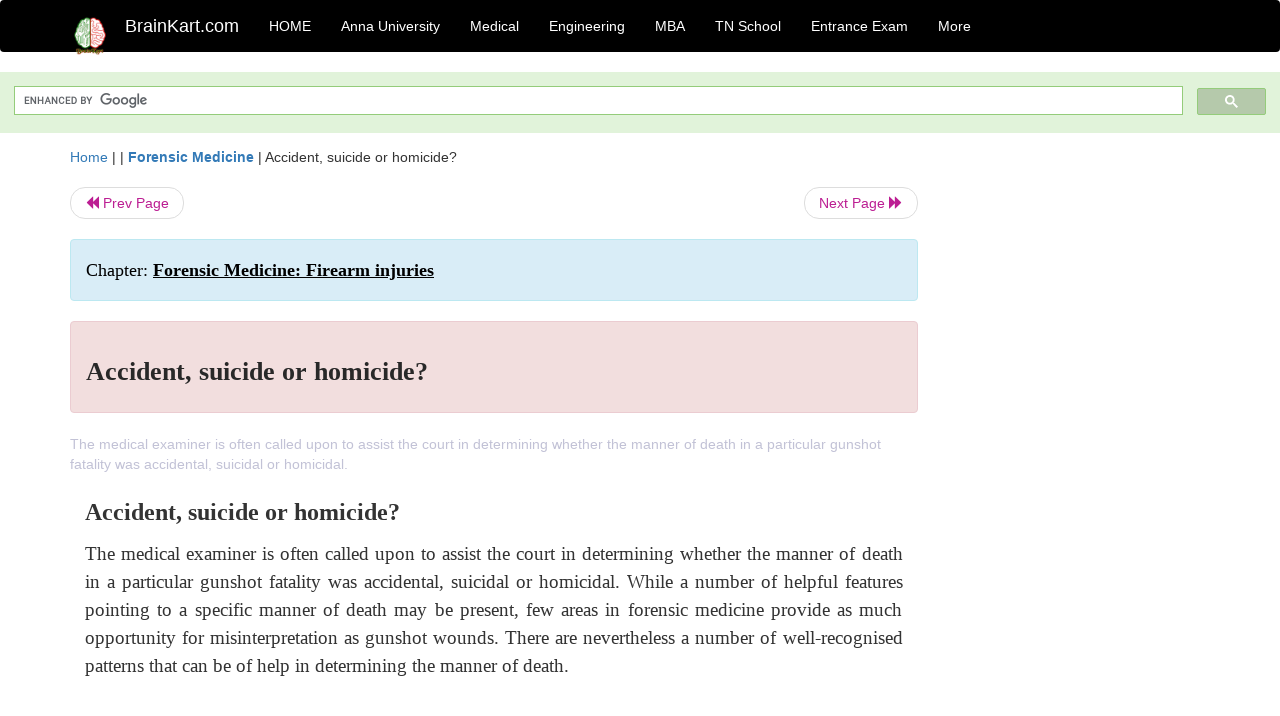

--- FILE ---
content_type: text/html; charset=UTF-8
request_url: https://www.brainkart.com/article/Accident,-suicide-or-homicide-_30764/
body_size: 6062
content:
<!DOCTYPE html> 
<html xmlns="https://www.w3.org/1999/xhtml" >
<head>
<meta charset="utf-8">
<meta name="viewport" content="width=device-width, initial-scale=1">
<meta http-equiv="Content-Language" content="en"/>
<title>Accident, suicide or homicide?</title>
<meta name="Keywords" content="Forensic Medicine: Firearm injuries | Accident, suicide or homicide? | " />
<meta name="description" content="The medical examiner is often called upon to assist the court in determining whether the manner of death in a particular gunshot fatality was accident" />
<!--<base href="https://www.brainkart.com/article/Accident,-suicide-or-homicide-_30764/" />-->
<link rel="canonical" href="https://www.brainkart.com/article/Accident,-suicide-or-homicide-_30764/" />
<meta property="og:title" content="Accident, suicide or homicide?" />
<meta property="og:description" content="The medical examiner is often called upon to assist the court in determining whether the manner of death in a particular gunshot fatality was accident..." />
<meta property="og:site_name" content="BrainKart"/>
<meta property="og:url"  content="https://www.brainkart.com/article/Accident,-suicide-or-homicide-_30764/" />
<meta property="og:type" content="article" />
<meta property="article:author" content="https://www.facebook.com/BrainKart-678754188988648/" />
<meta property="article:publisher" content="https://www.facebook.com/BrainKart-678754188988648/" />

<!-- Hide this line for IE (needed for Firefox and others) -->
<![if !IE]>
<link rel="icon" href="https://img.brainkart.com/design/logo/logo.png" type="image/x-icon" />
<![endif]>
<!-- This is needed for IE -->
<link rel="shortcut icon" href="https://img.brainkart.com/design/logo/logo.png" type="image/ico" />

<link rel="stylesheet" href="https://maxcdn.bootstrapcdn.com/bootstrap/3.3.7/css/bootstrap.min.css">
<!--<link rel="stylesheet" href="https://maxcdn.bootstrapcdn.com/bootstrap/4.1.3/css/bootstrap.min.css">-->
<script src="https://ajax.googleapis.com/ajax/libs/jquery/3.3.1/jquery.min.js"></script>
<script src="https://cdnjs.cloudflare.com/ajax/libs/popper.js/1.14.3/umd/popper.min.js"></script>
<script src="https://maxcdn.bootstrapcdn.com/bootstrap/3.3.7/js/bootstrap.min.js"></script>
<!--<script src="https://maxcdn.bootstrapcdn.com/bootstrap/4.1.3/js/bootstrap.min.js"></script>-->

<link rel="stylesheet" href="https://www.brainkart.com/css/des2.css">

<!-- Google tag (gtag.js) -->
<script async src="https://www.googletagmanager.com/gtag/js?id=G-J88NMJHLBB"></script>
<script>
  window.dataLayer = window.dataLayer || [];
  function gtag(){dataLayer.push(arguments);}
  gtag('js', new Date());

  gtag('config', 'G-J88NMJHLBB');
</script>
	 <script async src="https://pagead2.googlesyndication.com/pagead/js/adsbygoogle.js?client=ca-pub-9136750227018842"
     crossorigin="anonymous"></script>
	 
</head>
 
<body class="" >
<div class="containerNN" >
<style>

.navbar-toggle .icon-bar+.icon-bar { background-color:red;}
.top-menu-cover { background-color:black; color:white; }
.top-menu-cover li a { background-color:black; color:white; }
.top-menu-cover li a:hover , .top-menu-cover li a:focus , .top-menu-cover li a:active   { background-color:black; color:white; }
.nav .open>a, .nav .open>a:focus, .nav .open>a:hover .top-menu-cover .top-menu-cover .navbar-nav>li>a {  background-color:black; color:white;  }

.top-menu-cover .navbar-nav>li>ul {  background-color:black;}
.top-menu-cover .navbar-nav>li>ul>li>a:hover {  background-color:black; color:black;  }


</style>


<nav class="navbar navbar-bootsnipp animate top-menu-cover" role="navigation">
  <div class="container">
  <a class="navbar-brand" href="/"> <img src="https://img.brainkart.com/design/logo/logo.png" alt="logo" style="width:40px;"> </a>
    <!-- Brand and toggle get grouped for better mobile display -->
    <div class="navbar-header">	
      <button type="button" class="navbar-toggle" data-toggle="collapse" data-target="#bs-theri-navbar-collapse-22">
        <span class="sr-only">Toggle navigation</span>
        <span class="icon-bar"></span>
        <span class="icon-bar"></span>
        <span class="icon-bar"></span>
      </button>
      <div class="animbrand visible-sx2 visible-sm2 ">
        <span class="navbar-brand animate" ><a href="/" style="color:white;" >BrainKart.com</a></span>
      </div>
    </div>

    <!-- Collect the nav links, forms, and other content for toggling -->
    <div class="collapse navbar-collapse" id="bs-theri-navbar-collapse-22">
      <ul class="nav navbar-nav navbar-left">
    
		
	   <li class=""><a href="https://www.brainkart.com/" class="animate">  HOME </a></li>
		 
	   <li>
          <a href="https://www.brainkart.com/menu/anna-university/" class="dropdown-toggle animate " data-toggle="dropdown"> Anna University </a>
          <ul class="dropdown-menu" role="menu">         
         <li class=""><a href="https://www.brainkart.com/menu/anna-university/" class="animate">  Anna University </a></li>
		 <li class=""><a href="https://www.brainkart.com/menu/anna-university-eee/" class="animate">  EEE </a></li>
		 <li class=""><a href="https://www.brainkart.com/menu/anna-university-ece/" class="animate">  ECE </a></li>
		 <li class=""><a href="https://www.brainkart.com/menu/anna-university-civil/" class="animate">  Civil </a></li>
		 <li class=""><a href="https://www.brainkart.com/menu/anna-university-mech/" class="animate">  MECH </a></li>
		 <li class=""><a href="https://www.brainkart.com/menu/anna-university-cse/" class="animate">  CSE </a></li>
		 <li class=""><a href="https://www.brainkart.com/menu/anna-university-it/" class="animate">  IT </a></li>
		 <li class=""><a href="http://aptitude.brainkart.com/aptitude/gate-exam/" class="animate">GATE Exam</a></li>
		 <li class=""><a href="http://aptitude.brainkart.com/aptitude/tnea-anna-university/" class="animate">TANCET Anna Univ</a></li>            
		 <li class=""><a href="https://www.brainkart.com/menu/anna-university/" class="animate">  AnnaUniv </a></li>
		 <li class=""><a href="http://aptitude.brainkart.com/aptitude/under-graduate-entrance-exams/iit-jee-ieee-entrance-exam/" class="animate">JEE IEEE</a></li>
          </ul>
        </li>

	   <li>
          <a href="https://www.brainkart.com/menu/medical/" class="dropdown-toggle animate " data-toggle="dropdown"> Medical </a>
          <ul class="dropdown-menu" role="menu">
		 <li class=""><a href="https://www.brainkart.com/menu/mbbs/" class="animate">  MBBS </a></li>		 
		 <li class=""><a href="https://www.brainkart.com/menu/nursing/" class="animate">  Nursing </a></li>
		 <li class=""><a href="https://www.brainkart.com/menu/pharmacy/" class="animate">  BPharm </a></li>		 
		 <li class=""><a href="https://www.brainkart.com/menu/medical/" class="animate">  Medical </a></li>
		 <li class=""><a href="https://www.brainkart.com/menu/md/" class="animate">  MD </a></li>
		 <li class=""><a href="https://www.brainkart.com/menu/medical/" class="animate">  Medical </a></li>
		 <li class=""><a href="https://www.brainkart.com/menu/medical/" class="animate">  MGR University</a></li>
		 <li class=""><a href="http://aptitude.brainkart.com/aptitude/under-graduate-entrance-exams/neet-entrance-exam/" class="animate">NEET</a></li>
         <li class=""><a href="http://aptitude.brainkart.com/aptitude/under-graduate-entrance-exams/aiims-entrance-exams/" class="animate">AIIMS</a></li> 
          </ul>
        </li>

	   <li>
        <a href="https://www.brainkart.com/menu/engineering/" class="dropdown-toggle animate " data-toggle="dropdown"> Engineering </a>
          <ul class="dropdown-menu" role="menu">
		  
         <li class=""><a href="https://www.brainkart.com/menu/engineering/" class="animate">  Engineering </a></li>
         <li class=""><a href="https://www.brainkart.com/menu/electrical-engineering/" class="animate">  Electrical </a></li>
		 <li class=""><a href="https://www.brainkart.com/menu/electronics-engineering/" class="animate">  Electronics </a></li>
		 <li class=""><a href="https://www.brainkart.com/menu/civil-engineering/" class="animate">  Civil </a></li>
		 <li class=""><a href="https://www.brainkart.com/menu/mechanical-engineering/" class="animate">  Mechanical </a></li>
		 <li class=""><a href="https://www.brainkart.com/menu/computer-science-engineering/" class="animate">  Computer Science </a></li>
		 <li class=""><a href="https://www.brainkart.com/menu/information-technology-engineering/" class="animate">  Information Technology </a></li>
		 <li class=""><a href="http://aptitude.brainkart.com/aptitude/gate-exam/" class="animate">GATE Exam</a></li>
		 <li class=""><a href="http://aptitude.brainkart.com/aptitude/tnea-anna-university/" class="animate">TANCET Anna Univ</a></li>            
		 <li class=""><a href="https://www.brainkart.com/menu/anna-university/" class="animate">  Anna University </a></li>
		 <li class=""><a href="http://aptitude.brainkart.com/aptitude/under-graduate-entrance-exams/iit-jee-ieee-entrance-exam/" class="animate">JEE IEEE</a></li>

          </ul>
        </li>

	   <li>
          <a href="https://www.brainkart.com/menu/mba/" class="dropdown-toggle animate " data-toggle="dropdown"> MBA </a>
          <ul class="dropdown-menu" role="menu">
            <li class=""><a href="https://www.brainkart.com/menu/mba/" class="animate">  MBA </a></li>
            <li class=""><a href="https://www.brainkart.com/menu/mba-anna-university/" class="animate">  AnnaUniv MBA </a></li>
			<li class=""><a href="http://aptitude.brainkart.com/aptitude/cat-entrance-exams/" class="animate">CAT</a></li>
          </ul>
        </li>

	   <li>
          <a href="https://www.brainkart.com/menu/tn-state-board-school/" class="dropdown-toggle animate " data-toggle="dropdown"> TN School </a>
          <ul class="dropdown-menu" role="menu">
            <li class=""><a href="https://www.brainkart.com/menu/tn-state-board-school/" class="animate">TamilNadu School</a></li>
			<li class=""><a href="https://www.brainkart.com/menu/12th-standard/" class="animate">TN 12th Std</a></li>
            <li class=""><a href="https://www.brainkart.com/menu/11th-standard/" class="animate">TN 11th Std</a></li>
            <li class=""><a href="https://www.brainkart.com/menu/10th-standard/" class="animate">TN 10th Std</a></li>
            <li class=""><a href="https://www.brainkart.com/menu/9th-standard/" class="animate">TN 9th Std</a></li>
			<li class=""><a href="http://aptitude.brainkart.com/aptitude/tn-state-board/" class="animate">TN 1 mark Test</a></li>                        
			<li class=""><a href="http://aptitude.brainkart.com/aptitude/under-graduate-entrance-exams/iit-jee-ieee-entrance-exam/" class="animate">JEE IEEE</a></li>
            <li class=""><a href="http://aptitude.brainkart.com/aptitude/under-graduate-entrance-exams/neet-entrance-exam/" class="animate">NEET</a></li>
            <li class=""><a href="http://aptitude.brainkart.com/aptitude/under-graduate-entrance-exams/aiims-entrance-exams/" class="animate">AIIMS</a></li>            
          </ul>
        </li>
		
       
	   <li>
          <a href="http://aptitude.brainkart.com/" class="dropdown-toggle animate " data-toggle="dropdown"> Entrance Exam </a>
          <ul class="dropdown-menu" role="menu">
		    <li class=""><a href="http://aptitude.brainkart.com/" class="animate">All Exams</a></li>
            <li class=""><a href="http://aptitude.brainkart.com/aptitude/upsc-civil-services-entrance-exams/" class="animate">UPSC Civil services</a></li>
            <li class=""><a href="http://aptitude.brainkart.com/aptitude/gate-exam/" class="animate">GATE Exam</a></li>
            <li class=""><a href="http://aptitude.brainkart.com/aptitude/under-graduate-entrance-exams/iit-jee-ieee-entrance-exam/" class="animate">JEE IEEE</a></li>
            <li class=""><a href="http://aptitude.brainkart.com/aptitude/under-graduate-entrance-exams/neet-entrance-exam/" class="animate">NEET</a></li>
            <li class=""><a href="http://aptitude.brainkart.com/aptitude/under-graduate-entrance-exams/aiims-entrance-exams/" class="animate">AIIMS</a></li>            
            <li class=""><a href="http://aptitude.brainkart.com/aptitude/cat-entrance-exams/" class="animate">CAT</a></li>            
            <li class=""><a href="http://aptitude.brainkart.com/aptitude/clat-law-entrance-exams/" class="animate">CLAT</a></li>            
            <li class=""><a href="http://aptitude.brainkart.com/aptitude/banking-entrance-exams/" class="animate">Banking</a></li>            
            <li class=""><a href="http://aptitude.brainkart.com/aptitude/ugc-net-entrance-exams/" class="animate">UGC NET</a></li>            
            <li class=""><a href="http://aptitude.brainkart.com/aptitude/tnea-anna-university/" class="animate">TANCET Anna Univ</a></li>
          </ul>
        </li>


		<li>
          <a href="https://www.brainkart.com/contactus/" class="dropdown-toggle animate " data-toggle="dropdown"> More </a>
          <ul class="dropdown-menu" role="menu">		  
            <!--<li class=""><a href="http://aptitude.brainkart.com/competition/" class="animate"><span style="color:red;"><b> Competition</b></span></a></li>
            <li class=""><a href="https://www.brainkart.com/register/" class="animate">Register</a></li>-->
            <li class=""><a href="https://www.brainkart.com/menu/science-tutorial/" class="animate">Basic Science</a></li>
            <li class=""><a href="https://www.brainkart.com/menu/biotechnology/" class="animate">BioTech</a></li>
            <li class=""><a href="https://www.brainkart.com/menu/botany/" class="animate">Botany</a></li>
            <li class=""><a href="https://www.brainkart.com/menu/aquaculture/" class="animate">Aqua</a></li>
            <li class=""><a href="https://www.brainkart.com/menu/bds/" class="animate">BDS</a></li>
            <li class=""><a href="https://play.google.com/store/apps/details?id=info.therithal.brainkart.brainkart&hl=en" target="_blank" class="animate">Install App</a></li>
            <li class=""><a href="https://www.brainkart.com/about/contact/" class="animate">Contact</a></li>
            <li class=""><a href="https://www.brainkart.com/about/policy/" class="animate">Policy</a></li>
          </ul>
        </li>


		 		 

		<li class="">
		    
		
		</li>
		
		
		
        
      </ul>
	  

    </div>
  </div>
  
</nav>


</div>

<div class="containerNN" style="margin-top:4px">
<script>
  (function() {
    var cx = '017234125612513834580:n7tzxjvwvf0';
    var gcse = document.createElement('script');
    gcse.type = 'text/javascript';
    gcse.async = true;
    gcse.src = 'https://cse.google.com/cse.js?cx=' + cx;
    var s = document.getElementsByTagName('script')[0];
    s.parentNode.insertBefore(gcse, s);
  })();
</script>

		<gcse:search></gcse:search>
		</div>

<div class="container" style="margin-top:4px">
</div>

<!--<div class="container" style="margin-top:4px">-->
<!--</div>-->

<div class="container" style="margin-top:10px">
<section>
<div class="row"><div class="col-sm-9">
<section style="background-colorNN:green;">
<!------Main Body-----Start-------->

<style>
/* If the screen size is 601px wide or more, set the font-size of <div> to 80px */
@media screen and (min-width: 601px) {
  .contentSection {          
  }
}

/* If the screen size is 600px wide or less, set the font-size of <div> to 30px */
@media screen and (max-width: 600px) {
  .contentSection {
    zoom:0.8;	
  }
}
</style>

<section >

<div itemscope itemtype="http://schema.org/Article" ><!--<span itemprop="articleBody">-->
 <div class="row">  <div class="col-lg-12"> <span><a href="https://www.brainkart.com" >Home</a></span>  | | <b><a href="https://www.brainkart.com/subject/Forensic-Medicine_311/" class="htmsub" >Forensic Medicine</a></b> | <span>Accident, suicide or homicide?</span></div></div>
<ul class="pager"><li class="nextPrevLin previous"><a href="https://www.brainkart.com/article/Blank-cartridge-injuries_30763/" type="button" class="btn btn-default" ><span class="glyphicon glyphicon-backward" ></span> Prev Page</a></li><li class="nextPrevLin next"><a href="https://www.brainkart.com/article/Deaths-caused-by-abnormal-temperatures_30765/" type="button" class="btn btn-default" >Next Page <span class="glyphicon glyphicon-forward" ></a></li></ul>    
	<div class="wrap-post">
                
                    <div class="post " >
                        
												
                        <div class="list-primary" style="display:none;">
                             </span>&nbsp;&nbsp; Posted On : &nbsp;<span class="meta_date">18.03.2018 05:57 pm </span> 
                        </div>
						<div class="alert alert-info" >
						<h2  style="color:black;font-size:130%;" class="top-h2" >Chapter: <strong><u>Forensic Medicine: Firearm injuries</u></strong></h2>
						</div>
						
						<div class="alert alert-danger" >
                        <h1 class="title"><span itemprop="name"><b>Accident, suicide or homicide?</b></span></h1>
						</div>
                                                
                                                
                        <div class="entry clearfix">


                            
							 <div class="row">
							 <div class="col-xs-12 col-sm-12 col-md-12 col-lg-12"  >
							                            </div>

							</div>
							


<style> img { max-width:100%; } </style>


<div class="detailCover"><span itemprop="articleSection" >The medical examiner is often called upon to assist the court in determining whether the manner of death in a particular gunshot fatality was accidental, suicidal or homicidal. </span></div>


<div class="col-md-12"   ><center></center></div><section><center></br></center></section>
   <div class="col-md-12 contentSection" ><span itemprop="articleSection" ><p class="MsoNormal" style="text-align:justify;line-height:150%;tab-stops:27.0pt"><b><span lang="EN-IN" style="font-size:18.0pt;
mso-bidi-font-size:14.0pt;line-height:150%;font-family:&quot;Times New Roman&quot;,&quot;serif&quot;;
mso-fareast-font-family:Arial">Accident, suicide or homicide?<o:p></o:p></span></b></p>

<p class="MsoNormal" style="text-align:justify;line-height:150%;tab-stops:27.0pt"><span lang="EN-IN" style="font-size:14.0pt;line-height:150%;font-family:&quot;Times New Roman&quot;,&quot;serif&quot;;
mso-fareast-font-family:Arial">The medical examiner is often called upon to
assist the court in determining whether the manner of death in a particular
gunshot fatality was accidental, suicidal or homicidal. While a number of
helpful features pointing to a specific manner of death may be present, few
areas in forensic medicine provide as much opportunity for misinterpretation as
gunshot wounds. There are nevertheless a number of well-recognised patterns
that can be of help in determining the manner of death.<o:p></o:p></span></p>

<p class="MsoNormal" style="text-align:justify;line-height:150%;tab-stops:27.0pt"><b><span lang="EN-IN" style="font-size:14.0pt;
line-height:150%;font-family:&quot;Times New Roman&quot;,&quot;serif&quot;;mso-fareast-font-family:
Arial"><o:p>&nbsp;</o:p></span></b></p>

<h2 style="text-align:justify;line-height:150%;tab-stops:27.0pt"><b><span lang="EN-IN" style="font-size:16.0pt;
mso-bidi-font-size:14.0pt;line-height:150%;font-family:&quot;Times New Roman&quot;,&quot;serif&quot;;
mso-fareast-font-family:Arial">Accidental shootings</span></b></h2>

<p class="MsoNormal" style="text-align:justify;line-height:150%;tab-stops:27.0pt"><span lang="EN-IN" style="font-size:14.0pt;line-height:150%;font-family:&quot;Times New Roman&quot;,&quot;serif&quot;;
mso-fareast-font-family:Arial">These usually result from careless handling of
firearms, and children, hunters and inebriated persons are the most common
victims. The wound sites and firing ranges vary a great deal, depending on the
circumstances of death, and are therefore of paramount importance in
determining whether the shooting incident was truly accidental.<o:p></o:p></span></p>

<p class="MsoNormal" style="text-align:justify;line-height:150%;tab-stops:27.0pt"><b><span lang="EN-IN" style="font-size:14.0pt;
line-height:150%;font-family:&quot;Times New Roman&quot;,&quot;serif&quot;;mso-fareast-font-family:
Arial"><o:p>&nbsp;</o:p></span></b></p>

<h2 style="text-align:justify;line-height:150%;tab-stops:27.0pt"><b><span lang="EN-IN" style="font-size:16.0pt;
mso-bidi-font-size:14.0pt;line-height:150%;font-family:&quot;Times New Roman&quot;,&quot;serif&quot;;
mso-fareast-font-family:Arial">Suicide wounds</span></b></h2>

<p class="MsoNormal" style="text-align:justify;line-height:150%;tab-stops:27.0pt"><span lang="EN-IN" style="font-size:14.0pt;line-height:150%;font-family:&quot;Times New Roman&quot;,&quot;serif&quot;;
mso-fareast-font-family:Arial">Suicide wounds, on the other hand, are usually
contact or close-range wounds and are found in classic locations, most often
the temple area (right temple in right-handed persons and left temple in
left-handed persons), anterior left chest, roof of mouth and center of
forehead. Occasionally the epigastric (upper middle region of the stomach) and
submental (below the chin) areas are chosen. Suicide gunshot wounds of the
limbs are extremely rare but may occur, and multiple suicide gunshot-wounds,
although uncommon, may be encountered, including wounds to the head.<o:p></o:p></span></p>

<p class="MsoNormal" style="text-align:justify;line-height:150%;tab-stops:27.0pt"><span lang="EN-IN" style="font-size:14.0pt;line-height:150%;font-family:&quot;Times New Roman&quot;,&quot;serif&quot;;
mso-fareast-font-family:Arial">The number of entry wounds in the body is not an
important factor when distinguishing between suicide and homicide, especially
when the gun is in the automatic firing mode. Because the safety-catch is
usually set on a selected mode, its position is significant in any firearm
investigation. In a reported case a person who committed suicide fired eight
bullets with one pull of the trigger. Perhaps he did not intend to fire that
number of bullets, but spasmodic movements, which usually accompany such a
violent death, might have caused continuous depression of the trigger until the
victim's muscle tone was lost completely. (If this is true, a case of suicide
with as many as 24 entry wounds should be possible, since the maximum capacity
of a magazine is usually 24 bullets.) In fact, the number of entry wounds is
more likely to be dictated by chance than by any other force. Even when the
safety-catch is set on the self-loading, single-shot mode, the number of shots
alone, without taking other factors or features into account, is not
pathognominic (indicative of the exact cause) because multiple suicide injuries
still occur, however rarely. An additional feature indicative of suicide rather
than homicide is that the clothing surrounding the wound may have been drawn
back and neatly arranged prior to infliction of the wound in order to avoid its
being soiled by blood. Finally, a suicide note may be found at the scene.<o:p></o:p></span></p>

<p class="MsoNormal" style="text-align:justify;line-height:150%;tab-stops:27.0pt"><b><span lang="EN-IN" style="font-size:16.0pt;
mso-bidi-font-size:14.0pt;line-height:150%;font-family:&quot;Times New Roman&quot;,&quot;serif&quot;;
mso-fareast-font-family:Arial"><o:p>&nbsp;</o:p></span></b></p>

<h2 style="text-align:justify;line-height:150%;tab-stops:27.0pt"><b><span lang="EN-IN" style="font-size:16.0pt;
mso-bidi-font-size:14.0pt;line-height:150%;font-family:&quot;Times New Roman&quot;,&quot;serif&quot;;
mso-fareast-font-family:Arial">Homicide gunshot wounds</span></b></h2>

<p class="MsoNormal" style="text-align:justify;line-height:150%;tab-stops:27.0pt"><span lang="EN-IN" style="font-size:14.0pt;line-height:150%;font-family:&quot;Times New Roman&quot;,&quot;serif&quot;;
mso-fareast-font-family:Arial">Homicide gunshot wounds are found on any part of
the body and are mostly inflicted from a distance beyond arm's reach
(intermediate or distant). Contact and close-range wounds are also found in
homicide cases. These wounds, if found in the classic suicide sites, may be
very difficult to interpret. Wounds found on the face, back or any inaccessible
part of the body should be presumed to be homicide wounds, until accidental
infliction is definitely ruled out.<o:p></o:p></span></p>

<p class="MsoNormal" style="text-align:justify;line-height:150%;tab-stops:27.0pt"><span lang="EN-IN" style="font-size:14.0pt;line-height:150%;font-family:&quot;Times New Roman&quot;,&quot;serif&quot;;
mso-fareast-font-family:Arial"><o:p>&nbsp;</o:p></span></p></span></div><ul class="pager"><li class="nextPrevLin previous"><a href="https://www.brainkart.com/article/Blank-cartridge-injuries_30763/" type="button" class="btn btn-default" ><span class="glyphicon glyphicon-backward" ></span> Prev Page</a></li><li class="nextPrevLin next"><a href="https://www.brainkart.com/article/Deaths-caused-by-abnormal-temperatures_30765/" type="button" class="btn btn-default" >Next Page <span class="glyphicon glyphicon-forward" ></a></li></ul>
<div class="col-md-12"   >
</div> <div class="col-md-12" >Study Material, Lecturing Notes, Assignment, Reference, Wiki description explanation, brief detail</div> <div class="col-md-12" >Forensic Medicine: Firearm injuries : Accident, suicide or homicide? | </div>	
						
						
<div class="pvc_clear"></div>

	


	
	
</div>	
</div>	
</div>	




<ul class="pager"><li class="nextPrevLin previous"><a href="https://www.brainkart.com/article/Blank-cartridge-injuries_30763/" type="button" class="btn btn-default" ><span class="glyphicon glyphicon-backward" ></span> Prev Page</a></li><li class="nextPrevLin next"><a href="https://www.brainkart.com/article/Deaths-caused-by-abnormal-temperatures_30765/" type="button" class="btn btn-default" >Next Page <span class="glyphicon glyphicon-forward" ></a></li></ul>



 <div>
 </div>

<!--</span>--></div> 

</section><div class="col-xs-12 col-sm-12 col-md-12 col-lg-12" >
 <p style="text-align:center;" ><b>Related Topics </b></p>
 <div class="row"><div class="alert alert-success" ><a href="https://www.brainkart.com/subject/Forensic-Medicine_311/" ><b>Forensic Medicine</b></a></div><div class="alert alert-info" ><a href="https://www.brainkart.com/menu/medical/" ><b>Medical</b> - All Subjects</a></div> <div class="alert alert-info" ><a href="https://www.brainkart.com/menu/mbbs/" ><b> MBBS</b> - All Subjects</a></div> <div class="alert alert-info" ><a href="https://www.brainkart.com/menu/nursing/" ><b> Nursing</b> - All Subjects</a></div> <div class="alert alert-info" ><a href="https://www.brainkart.com/menu/pharmacy/" ><b> Pharmacy</b> - All Subjects</a></div> <div class="alert alert-info" ><a href="https://www.brainkart.com/menu/md/" ><b> MD</b> - All Subjects</a></div> <div class="alert alert-info" ><a href="https://www.brainkart.com/menu/mgr-university/" ><b> MGR University</b> - All Subjects</a></div> <div class="alert alert-warning" ><u><b>Forensic Medicine: Firearm injuries</b></u></div><div class="alert alert-warning" ><a href="https://www.brainkart.com/article/Firearm-injuries_30755/" ><b>Firearm injuries</b></a></div><div class="alert alert-warning" ><a href="https://www.brainkart.com/article/Pathophysiology-of-gunshot-wounds-and-wound-ballistics_30756/" ><b>Pathophysiology of gunshot wounds and wound ballistics</b></a></div><div class="alert alert-warning" ><a href="https://www.brainkart.com/article/Examination-of-the-body_30757/" ><b>Examination of the body</b></a></div><div class="alert alert-warning" ><a href="https://www.brainkart.com/article/Cutaneous-(skin)-entrance-wounds-caused-by-rifled-firearms_30758/" ><b>Cutaneous (skin) entrance wounds caused by rifled firearms</b></a></div><div class="alert alert-warning" ><a href="https://www.brainkart.com/article/Cutaneous-gunshot-exit-wounds-caused-by-rifled-firearms_30759/" ><b>Cutaneous gunshot exit wounds caused by rifled firearms</b></a></div><div class="alert alert-warning" ><a href="https://www.brainkart.com/article/Gunshot-wounds-caused-by-smooth-bore-firearms-(shotguns)_30760/" ><b>Gunshot wounds caused by smooth-bore firearms (shotguns)</b></a></div><div class="alert alert-warning" ><a href="https://www.brainkart.com/article/Injury-by-rubber-and-plastic-bullets_30761/" ><b>Injury by rubber and plastic bullets</b></a></div><div class="alert alert-warning" ><a href="https://www.brainkart.com/article/Industrial-nail-guns_30762/" ><b>Industrial nail guns</b></a></div><div class="alert alert-warning" ><a href="https://www.brainkart.com/article/Blank-cartridge-injuries_30763/" ><b>Blank cartridge injuries</b></a></div><div class="alert alert-warning" ><a href="https://www.brainkart.com/article/Accident,-suicide-or-homicide-_30764/" ><b>Accident, suicide or homicide?</b></a></div></div></div>
<!------Main Body-----End-------->
</section>
</div><div class="col-sm-3" style="background-colorNN:gray;" >
<center>
<script async src="https://pagead2.googlesyndication.com/pagead/js/adsbygoogle.js?client=ca-pub-9136750227018842"
     crossorigin="anonymous"></script>
<!-- Then-Response-1 -->
<ins class="adsbygoogle"
     style="display:block"
     data-ad-client="ca-pub-9136750227018842"
     data-ad-slot="1777483739"
     data-ad-format="auto"
     data-full-width-responsive="true"></ins>
<script>
     (adsbygoogle = window.adsbygoogle || []).push({});
</script>

</center>
</div>
</div>
</section>
</div><div>
<section>
<gcse:search></gcse:search>
		</section></br></br>
</div>

<div class="jumbotron text-center" style="margin:0;padding:3px;font-size:12px;">
  <p style="font-size:12px;" >
  <a href="/about/policy/" >Privacy Policy</a>, 
  <a href="/about/terms/" >Terms and Conditions</a>, 
  <a href="/about/DMCA/" >DMCA Policy and Compliant</a> 
  </p>
  <p style="font-size:12px;" >Copyright © 2018-2026 BrainKart.com; All Rights Reserved. Developed by Therithal info, Chennai. </p>
</div>

</body>
<script>'undefined'=== typeof _trfq || (window._trfq = []);'undefined'=== typeof _trfd && (window._trfd=[]),_trfd.push({'tccl.baseHost':'secureserver.net'},{'ap':'cpbh-mt'},{'server':'sg2plmcpnl510338'},{'dcenter':'sg2'},{'cp_id':'10715722'},{'cp_cl':'8'}) // Monitoring performance to make your website faster. If you want to opt-out, please contact web hosting support.</script><script src='https://img1.wsimg.com/traffic-assets/js/tccl.min.js'></script></html>

--- FILE ---
content_type: text/html; charset=utf-8
request_url: https://www.google.com/recaptcha/api2/aframe
body_size: 115
content:
<!DOCTYPE HTML><html><head><meta http-equiv="content-type" content="text/html; charset=UTF-8"></head><body><script nonce="C1rklaaLAEjMDx0mWGBdgQ">/** Anti-fraud and anti-abuse applications only. See google.com/recaptcha */ try{var clients={'sodar':'https://pagead2.googlesyndication.com/pagead/sodar?'};window.addEventListener("message",function(a){try{if(a.source===window.parent){var b=JSON.parse(a.data);var c=clients[b['id']];if(c){var d=document.createElement('img');d.src=c+b['params']+'&rc='+(localStorage.getItem("rc::a")?sessionStorage.getItem("rc::b"):"");window.document.body.appendChild(d);sessionStorage.setItem("rc::e",parseInt(sessionStorage.getItem("rc::e")||0)+1);localStorage.setItem("rc::h",'1765329288085');}}}catch(b){}});window.parent.postMessage("_grecaptcha_ready", "*");}catch(b){}</script></body></html>